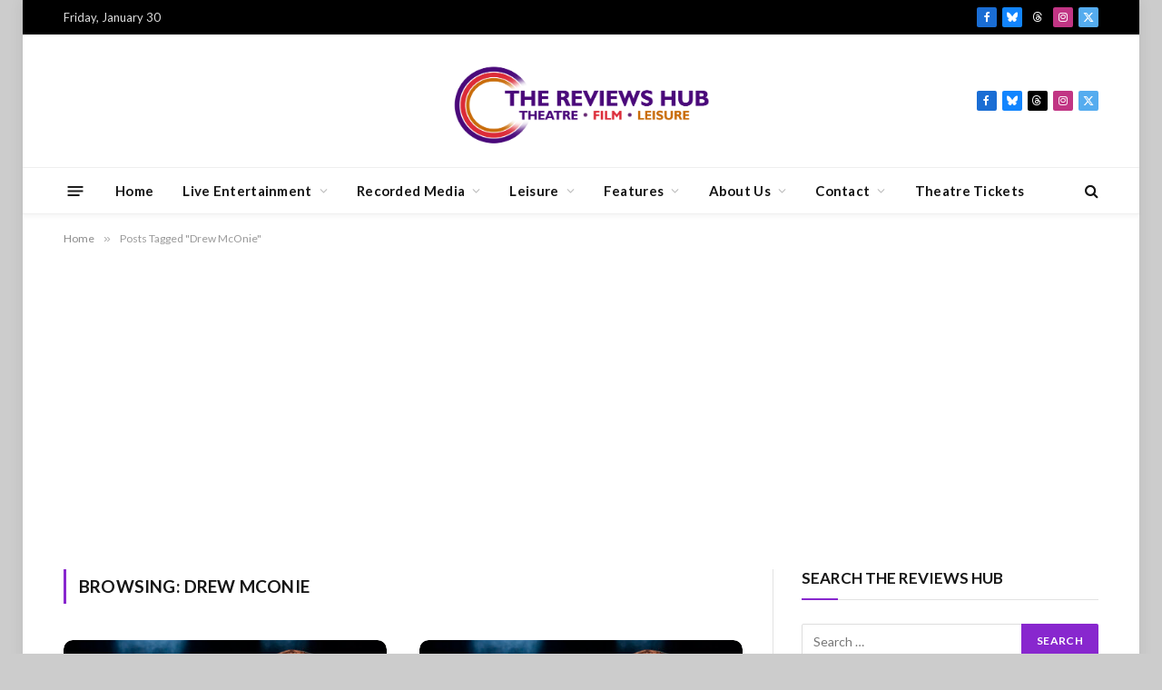

--- FILE ---
content_type: text/html; charset=UTF-8
request_url: https://www.thereviewshub.com/tag/drew-mconie/
body_size: 14862
content:
<!DOCTYPE html>
<html lang="en-GB" class="s-light site-s-light">

<head>

	<meta charset="UTF-8" />
	<meta name="viewport" content="width=device-width, initial-scale=1" />
	<meta name='robots' content='index, follow, max-image-preview:large, max-snippet:-1, max-video-preview:-1' />

	<!-- This site is optimized with the Yoast SEO plugin v26.8 - https://yoast.com/product/yoast-seo-wordpress/ -->
	<title>Drew McOnie Archives - The Reviews Hub</title><link rel="preload" as="font" href="https://www.thereviewshub.com/wp-content/themes/smart-mag/css/icons/fonts/ts-icons.woff2?v3.2" type="font/woff2" crossorigin="anonymous" />
	<link rel="canonical" href="https://www.thereviewshub.com/tag/drew-mconie/" />
	<link rel="next" href="https://www.thereviewshub.com/tag/drew-mconie/page/2/" />
	<meta property="og:locale" content="en_GB" />
	<meta property="og:type" content="article" />
	<meta property="og:title" content="Drew McOnie Archives - The Reviews Hub" />
	<meta property="og:url" content="https://www.thereviewshub.com/tag/drew-mconie/" />
	<meta property="og:site_name" content="The Reviews Hub" />
	<meta name="twitter:card" content="summary_large_image" />
	<meta name="twitter:site" content="@thereviewshub" />
	<script type="application/ld+json" class="yoast-schema-graph">{"@context":"https://schema.org","@graph":[{"@type":"CollectionPage","@id":"https://www.thereviewshub.com/tag/drew-mconie/","url":"https://www.thereviewshub.com/tag/drew-mconie/","name":"Drew McOnie Archives - The Reviews Hub","isPartOf":{"@id":"https://www.thereviewshub.com/#website"},"primaryImageOfPage":{"@id":"https://www.thereviewshub.com/tag/drew-mconie/#primaryimage"},"image":{"@id":"https://www.thereviewshub.com/tag/drew-mconie/#primaryimage"},"thumbnailUrl":"https://www.thereviewshub.com/wp-content/uploads/2025/11/Amber-Lewis-Kevin-Poeung-and-Albert-Gonzalez-Orts-in-Merlin.-Photo-Tristram-Kenton-scaled.jpg","breadcrumb":{"@id":"https://www.thereviewshub.com/tag/drew-mconie/#breadcrumb"},"inLanguage":"en-GB"},{"@type":"ImageObject","inLanguage":"en-GB","@id":"https://www.thereviewshub.com/tag/drew-mconie/#primaryimage","url":"https://www.thereviewshub.com/wp-content/uploads/2025/11/Amber-Lewis-Kevin-Poeung-and-Albert-Gonzalez-Orts-in-Merlin.-Photo-Tristram-Kenton-scaled.jpg","contentUrl":"https://www.thereviewshub.com/wp-content/uploads/2025/11/Amber-Lewis-Kevin-Poeung-and-Albert-Gonzalez-Orts-in-Merlin.-Photo-Tristram-Kenton-scaled.jpg","width":2560,"height":1855,"caption":"Credit: Tristram Kenton"},{"@type":"BreadcrumbList","@id":"https://www.thereviewshub.com/tag/drew-mconie/#breadcrumb","itemListElement":[{"@type":"ListItem","position":1,"name":"Home","item":"https://www.thereviewshub.com/"},{"@type":"ListItem","position":2,"name":"Drew McOnie"}]},{"@type":"WebSite","@id":"https://www.thereviewshub.com/#website","url":"https://www.thereviewshub.com/","name":"The Reviews Hub","description":"Champions of Theatre, Film &amp; Leisure","publisher":{"@id":"https://www.thereviewshub.com/#organization"},"potentialAction":[{"@type":"SearchAction","target":{"@type":"EntryPoint","urlTemplate":"https://www.thereviewshub.com/?s={search_term_string}"},"query-input":{"@type":"PropertyValueSpecification","valueRequired":true,"valueName":"search_term_string"}}],"inLanguage":"en-GB"},{"@type":"Organization","@id":"https://www.thereviewshub.com/#organization","name":"The Reviews Hub","url":"https://www.thereviewshub.com/","logo":{"@type":"ImageObject","inLanguage":"en-GB","@id":"https://www.thereviewshub.com/#/schema/logo/image/","url":"https://www.thereviewshub.com/wp-content/uploads/cropped-TabLogo.jpg","contentUrl":"https://www.thereviewshub.com/wp-content/uploads/cropped-TabLogo.jpg","width":512,"height":512,"caption":"The Reviews Hub"},"image":{"@id":"https://www.thereviewshub.com/#/schema/logo/image/"},"sameAs":["http://www.facebook.com/thereviewshub","https://x.com/thereviewshub","http://@thereviewshub"]}]}</script>
	<!-- / Yoast SEO plugin. -->


<link rel='dns-prefetch' href='//www.googletagmanager.com' />
<link rel='dns-prefetch' href='//stats.wp.com' />
<link rel='dns-prefetch' href='//fonts.googleapis.com' />
<link rel='dns-prefetch' href='//pagead2.googlesyndication.com' />
<link rel="alternate" type="application/rss+xml" title="The Reviews Hub &raquo; Feed" href="https://www.thereviewshub.com/feed/" />
<link rel="alternate" type="application/rss+xml" title="The Reviews Hub &raquo; Comments Feed" href="https://www.thereviewshub.com/comments/feed/" />
<link rel="alternate" type="application/rss+xml" title="The Reviews Hub &raquo; Drew McOnie Tag Feed" href="https://www.thereviewshub.com/tag/drew-mconie/feed/" />
<style id='wp-img-auto-sizes-contain-inline-css' type='text/css'>
img:is([sizes=auto i],[sizes^="auto," i]){contain-intrinsic-size:3000px 1500px}
/*# sourceURL=wp-img-auto-sizes-contain-inline-css */
</style>

<style id='wp-emoji-styles-inline-css' type='text/css'>

	img.wp-smiley, img.emoji {
		display: inline !important;
		border: none !important;
		box-shadow: none !important;
		height: 1em !important;
		width: 1em !important;
		margin: 0 0.07em !important;
		vertical-align: -0.1em !important;
		background: none !important;
		padding: 0 !important;
	}
/*# sourceURL=wp-emoji-styles-inline-css */
</style>
<link rel='stylesheet' id='wp-block-library-css' href='https://www.thereviewshub.com/wp-includes/css/dist/block-library/style.min.css?ver=6.9' type='text/css' media='all' />
<style id='classic-theme-styles-inline-css' type='text/css'>
/*! This file is auto-generated */
.wp-block-button__link{color:#fff;background-color:#32373c;border-radius:9999px;box-shadow:none;text-decoration:none;padding:calc(.667em + 2px) calc(1.333em + 2px);font-size:1.125em}.wp-block-file__button{background:#32373c;color:#fff;text-decoration:none}
/*# sourceURL=/wp-includes/css/classic-themes.min.css */
</style>
<style id='wppb-edit-profile-style-inline-css' type='text/css'>


/*# sourceURL=https://www.thereviewshub.com/wp-content/plugins/profile-builder/assets/misc/gutenberg/blocks/build/edit-profile/style-index.css */
</style>
<style id='wppb-login-style-inline-css' type='text/css'>


/*# sourceURL=https://www.thereviewshub.com/wp-content/plugins/profile-builder/assets/misc/gutenberg/blocks/build/login/style-index.css */
</style>
<style id='wppb-recover-password-style-inline-css' type='text/css'>


/*# sourceURL=https://www.thereviewshub.com/wp-content/plugins/profile-builder/assets/misc/gutenberg/blocks/build/recover-password/style-index.css */
</style>
<style id='wppb-register-style-inline-css' type='text/css'>


/*# sourceURL=https://www.thereviewshub.com/wp-content/plugins/profile-builder/assets/misc/gutenberg/blocks/build/register/style-index.css */
</style>
<link rel='stylesheet' id='mediaelement-css' href='https://www.thereviewshub.com/wp-includes/js/mediaelement/mediaelementplayer-legacy.min.css?ver=4.2.17' type='text/css' media='all' />
<link rel='stylesheet' id='wp-mediaelement-css' href='https://www.thereviewshub.com/wp-includes/js/mediaelement/wp-mediaelement.min.css?ver=6.9' type='text/css' media='all' />
<style id='jetpack-sharing-buttons-style-inline-css' type='text/css'>
.jetpack-sharing-buttons__services-list{display:flex;flex-direction:row;flex-wrap:wrap;gap:0;list-style-type:none;margin:5px;padding:0}.jetpack-sharing-buttons__services-list.has-small-icon-size{font-size:12px}.jetpack-sharing-buttons__services-list.has-normal-icon-size{font-size:16px}.jetpack-sharing-buttons__services-list.has-large-icon-size{font-size:24px}.jetpack-sharing-buttons__services-list.has-huge-icon-size{font-size:36px}@media print{.jetpack-sharing-buttons__services-list{display:none!important}}.editor-styles-wrapper .wp-block-jetpack-sharing-buttons{gap:0;padding-inline-start:0}ul.jetpack-sharing-buttons__services-list.has-background{padding:1.25em 2.375em}
/*# sourceURL=https://www.thereviewshub.com/wp-content/plugins/jetpack/_inc/blocks/sharing-buttons/view.css */
</style>
<link rel='stylesheet' id='mpp_gutenberg-css' href='https://www.thereviewshub.com/wp-content/plugins/profile-builder/add-ons-free/user-profile-picture/dist/blocks.style.build.css?ver=2.6.0' type='text/css' media='all' />
<style id='global-styles-inline-css' type='text/css'>
:root{--wp--preset--aspect-ratio--square: 1;--wp--preset--aspect-ratio--4-3: 4/3;--wp--preset--aspect-ratio--3-4: 3/4;--wp--preset--aspect-ratio--3-2: 3/2;--wp--preset--aspect-ratio--2-3: 2/3;--wp--preset--aspect-ratio--16-9: 16/9;--wp--preset--aspect-ratio--9-16: 9/16;--wp--preset--color--black: #000000;--wp--preset--color--cyan-bluish-gray: #abb8c3;--wp--preset--color--white: #ffffff;--wp--preset--color--pale-pink: #f78da7;--wp--preset--color--vivid-red: #cf2e2e;--wp--preset--color--luminous-vivid-orange: #ff6900;--wp--preset--color--luminous-vivid-amber: #fcb900;--wp--preset--color--light-green-cyan: #7bdcb5;--wp--preset--color--vivid-green-cyan: #00d084;--wp--preset--color--pale-cyan-blue: #8ed1fc;--wp--preset--color--vivid-cyan-blue: #0693e3;--wp--preset--color--vivid-purple: #9b51e0;--wp--preset--gradient--vivid-cyan-blue-to-vivid-purple: linear-gradient(135deg,rgb(6,147,227) 0%,rgb(155,81,224) 100%);--wp--preset--gradient--light-green-cyan-to-vivid-green-cyan: linear-gradient(135deg,rgb(122,220,180) 0%,rgb(0,208,130) 100%);--wp--preset--gradient--luminous-vivid-amber-to-luminous-vivid-orange: linear-gradient(135deg,rgb(252,185,0) 0%,rgb(255,105,0) 100%);--wp--preset--gradient--luminous-vivid-orange-to-vivid-red: linear-gradient(135deg,rgb(255,105,0) 0%,rgb(207,46,46) 100%);--wp--preset--gradient--very-light-gray-to-cyan-bluish-gray: linear-gradient(135deg,rgb(238,238,238) 0%,rgb(169,184,195) 100%);--wp--preset--gradient--cool-to-warm-spectrum: linear-gradient(135deg,rgb(74,234,220) 0%,rgb(151,120,209) 20%,rgb(207,42,186) 40%,rgb(238,44,130) 60%,rgb(251,105,98) 80%,rgb(254,248,76) 100%);--wp--preset--gradient--blush-light-purple: linear-gradient(135deg,rgb(255,206,236) 0%,rgb(152,150,240) 100%);--wp--preset--gradient--blush-bordeaux: linear-gradient(135deg,rgb(254,205,165) 0%,rgb(254,45,45) 50%,rgb(107,0,62) 100%);--wp--preset--gradient--luminous-dusk: linear-gradient(135deg,rgb(255,203,112) 0%,rgb(199,81,192) 50%,rgb(65,88,208) 100%);--wp--preset--gradient--pale-ocean: linear-gradient(135deg,rgb(255,245,203) 0%,rgb(182,227,212) 50%,rgb(51,167,181) 100%);--wp--preset--gradient--electric-grass: linear-gradient(135deg,rgb(202,248,128) 0%,rgb(113,206,126) 100%);--wp--preset--gradient--midnight: linear-gradient(135deg,rgb(2,3,129) 0%,rgb(40,116,252) 100%);--wp--preset--font-size--small: 13px;--wp--preset--font-size--medium: 20px;--wp--preset--font-size--large: 36px;--wp--preset--font-size--x-large: 42px;--wp--preset--spacing--20: 0.44rem;--wp--preset--spacing--30: 0.67rem;--wp--preset--spacing--40: 1rem;--wp--preset--spacing--50: 1.5rem;--wp--preset--spacing--60: 2.25rem;--wp--preset--spacing--70: 3.38rem;--wp--preset--spacing--80: 5.06rem;--wp--preset--shadow--natural: 6px 6px 9px rgba(0, 0, 0, 0.2);--wp--preset--shadow--deep: 12px 12px 50px rgba(0, 0, 0, 0.4);--wp--preset--shadow--sharp: 6px 6px 0px rgba(0, 0, 0, 0.2);--wp--preset--shadow--outlined: 6px 6px 0px -3px rgb(255, 255, 255), 6px 6px rgb(0, 0, 0);--wp--preset--shadow--crisp: 6px 6px 0px rgb(0, 0, 0);}:where(.is-layout-flex){gap: 0.5em;}:where(.is-layout-grid){gap: 0.5em;}body .is-layout-flex{display: flex;}.is-layout-flex{flex-wrap: wrap;align-items: center;}.is-layout-flex > :is(*, div){margin: 0;}body .is-layout-grid{display: grid;}.is-layout-grid > :is(*, div){margin: 0;}:where(.wp-block-columns.is-layout-flex){gap: 2em;}:where(.wp-block-columns.is-layout-grid){gap: 2em;}:where(.wp-block-post-template.is-layout-flex){gap: 1.25em;}:where(.wp-block-post-template.is-layout-grid){gap: 1.25em;}.has-black-color{color: var(--wp--preset--color--black) !important;}.has-cyan-bluish-gray-color{color: var(--wp--preset--color--cyan-bluish-gray) !important;}.has-white-color{color: var(--wp--preset--color--white) !important;}.has-pale-pink-color{color: var(--wp--preset--color--pale-pink) !important;}.has-vivid-red-color{color: var(--wp--preset--color--vivid-red) !important;}.has-luminous-vivid-orange-color{color: var(--wp--preset--color--luminous-vivid-orange) !important;}.has-luminous-vivid-amber-color{color: var(--wp--preset--color--luminous-vivid-amber) !important;}.has-light-green-cyan-color{color: var(--wp--preset--color--light-green-cyan) !important;}.has-vivid-green-cyan-color{color: var(--wp--preset--color--vivid-green-cyan) !important;}.has-pale-cyan-blue-color{color: var(--wp--preset--color--pale-cyan-blue) !important;}.has-vivid-cyan-blue-color{color: var(--wp--preset--color--vivid-cyan-blue) !important;}.has-vivid-purple-color{color: var(--wp--preset--color--vivid-purple) !important;}.has-black-background-color{background-color: var(--wp--preset--color--black) !important;}.has-cyan-bluish-gray-background-color{background-color: var(--wp--preset--color--cyan-bluish-gray) !important;}.has-white-background-color{background-color: var(--wp--preset--color--white) !important;}.has-pale-pink-background-color{background-color: var(--wp--preset--color--pale-pink) !important;}.has-vivid-red-background-color{background-color: var(--wp--preset--color--vivid-red) !important;}.has-luminous-vivid-orange-background-color{background-color: var(--wp--preset--color--luminous-vivid-orange) !important;}.has-luminous-vivid-amber-background-color{background-color: var(--wp--preset--color--luminous-vivid-amber) !important;}.has-light-green-cyan-background-color{background-color: var(--wp--preset--color--light-green-cyan) !important;}.has-vivid-green-cyan-background-color{background-color: var(--wp--preset--color--vivid-green-cyan) !important;}.has-pale-cyan-blue-background-color{background-color: var(--wp--preset--color--pale-cyan-blue) !important;}.has-vivid-cyan-blue-background-color{background-color: var(--wp--preset--color--vivid-cyan-blue) !important;}.has-vivid-purple-background-color{background-color: var(--wp--preset--color--vivid-purple) !important;}.has-black-border-color{border-color: var(--wp--preset--color--black) !important;}.has-cyan-bluish-gray-border-color{border-color: var(--wp--preset--color--cyan-bluish-gray) !important;}.has-white-border-color{border-color: var(--wp--preset--color--white) !important;}.has-pale-pink-border-color{border-color: var(--wp--preset--color--pale-pink) !important;}.has-vivid-red-border-color{border-color: var(--wp--preset--color--vivid-red) !important;}.has-luminous-vivid-orange-border-color{border-color: var(--wp--preset--color--luminous-vivid-orange) !important;}.has-luminous-vivid-amber-border-color{border-color: var(--wp--preset--color--luminous-vivid-amber) !important;}.has-light-green-cyan-border-color{border-color: var(--wp--preset--color--light-green-cyan) !important;}.has-vivid-green-cyan-border-color{border-color: var(--wp--preset--color--vivid-green-cyan) !important;}.has-pale-cyan-blue-border-color{border-color: var(--wp--preset--color--pale-cyan-blue) !important;}.has-vivid-cyan-blue-border-color{border-color: var(--wp--preset--color--vivid-cyan-blue) !important;}.has-vivid-purple-border-color{border-color: var(--wp--preset--color--vivid-purple) !important;}.has-vivid-cyan-blue-to-vivid-purple-gradient-background{background: var(--wp--preset--gradient--vivid-cyan-blue-to-vivid-purple) !important;}.has-light-green-cyan-to-vivid-green-cyan-gradient-background{background: var(--wp--preset--gradient--light-green-cyan-to-vivid-green-cyan) !important;}.has-luminous-vivid-amber-to-luminous-vivid-orange-gradient-background{background: var(--wp--preset--gradient--luminous-vivid-amber-to-luminous-vivid-orange) !important;}.has-luminous-vivid-orange-to-vivid-red-gradient-background{background: var(--wp--preset--gradient--luminous-vivid-orange-to-vivid-red) !important;}.has-very-light-gray-to-cyan-bluish-gray-gradient-background{background: var(--wp--preset--gradient--very-light-gray-to-cyan-bluish-gray) !important;}.has-cool-to-warm-spectrum-gradient-background{background: var(--wp--preset--gradient--cool-to-warm-spectrum) !important;}.has-blush-light-purple-gradient-background{background: var(--wp--preset--gradient--blush-light-purple) !important;}.has-blush-bordeaux-gradient-background{background: var(--wp--preset--gradient--blush-bordeaux) !important;}.has-luminous-dusk-gradient-background{background: var(--wp--preset--gradient--luminous-dusk) !important;}.has-pale-ocean-gradient-background{background: var(--wp--preset--gradient--pale-ocean) !important;}.has-electric-grass-gradient-background{background: var(--wp--preset--gradient--electric-grass) !important;}.has-midnight-gradient-background{background: var(--wp--preset--gradient--midnight) !important;}.has-small-font-size{font-size: var(--wp--preset--font-size--small) !important;}.has-medium-font-size{font-size: var(--wp--preset--font-size--medium) !important;}.has-large-font-size{font-size: var(--wp--preset--font-size--large) !important;}.has-x-large-font-size{font-size: var(--wp--preset--font-size--x-large) !important;}
:where(.wp-block-post-template.is-layout-flex){gap: 1.25em;}:where(.wp-block-post-template.is-layout-grid){gap: 1.25em;}
:where(.wp-block-term-template.is-layout-flex){gap: 1.25em;}:where(.wp-block-term-template.is-layout-grid){gap: 1.25em;}
:where(.wp-block-columns.is-layout-flex){gap: 2em;}:where(.wp-block-columns.is-layout-grid){gap: 2em;}
:root :where(.wp-block-pullquote){font-size: 1.5em;line-height: 1.6;}
/*# sourceURL=global-styles-inline-css */
</style>
<link rel='stylesheet' id='hide-admin-bar-based-on-user-roles-css' href='https://www.thereviewshub.com/wp-content/plugins/hide-admin-bar-based-on-user-roles/public/css/hide-admin-bar-based-on-user-roles-public.css?ver=7.0.2' type='text/css' media='all' />
<link rel='stylesheet' id='smartmag-core-css' href='https://www.thereviewshub.com/wp-content/themes/smart-mag/style.css?ver=10.3.2' type='text/css' media='all' />
<style id='smartmag-core-inline-css' type='text/css'>
:root { --c-main: #8827ce;
--c-main-rgb: 136,39,206;
--text-font: "Lato", system-ui, -apple-system, "Segoe UI", Arial, sans-serif;
--body-font: "Lato", system-ui, -apple-system, "Segoe UI", Arial, sans-serif;
--ui-font: "Lato", system-ui, -apple-system, "Segoe UI", Arial, sans-serif;
--title-font: "Lato", system-ui, -apple-system, "Segoe UI", Arial, sans-serif;
--h-font: "Lato", system-ui, -apple-system, "Segoe UI", Arial, sans-serif;
--title-font: "Lato", system-ui, -apple-system, "Segoe UI", Arial, sans-serif;
--h-font: "Lato", system-ui, -apple-system, "Segoe UI", Arial, sans-serif;
--main-width: 1140px;
--excerpt-size: 14px; }
.s-light body { background-color: #cccccc; }
.main-sidebar .widget-title .heading { font-family: "Lato", system-ui, -apple-system, "Segoe UI", Arial, sans-serif; font-size: 17px; }
.smart-head-main { --c-shadow: rgba(10,10,10,0.04); }
.smart-head-main .smart-head-top { --head-h: 38px; }
.smart-head-main .smart-head-mid { --head-h: 146px; }
.s-dark .smart-head-main .smart-head-mid,
.smart-head-main .s-dark.smart-head-mid { background-color: #181818; }
.smart-head-main .smart-head-bot { --head-h: 52px; }
.navigation-main .menu > li > a { letter-spacing: 0.02em; }
.navigation-main { --nav-items-space: 16px; }
.mega-menu .post-title a:hover { color: var(--c-nav-drop-hov); }
.smart-head-main .offcanvas-toggle { transform: scale(0.65); }
.post-meta .meta-item, .post-meta .text-in { font-size: 11px; font-weight: normal; text-transform: uppercase; letter-spacing: 0.03em; }
.post-meta .text-in, .post-meta .post-cat > a { font-size: 11px; }
.post-meta .post-cat > a { font-weight: bold; text-transform: uppercase; letter-spacing: 0.1em; }
.post-meta .post-author > a { font-weight: bold; }
.l-post { --media-radius: 10px; }
.block-head .heading { font-family: "Poppins", system-ui, -apple-system, "Segoe UI", Arial, sans-serif; }
.loop-grid-base .post-title { font-size: 18px; font-weight: 600; }
.entry-content { font-size: 16px; }
.post-share-float .service { width: 38px; height: 34px; margin-bottom: 8px; font-size: 18px; }
.review-box .overall { border-radius: 10px; }
.a-wrap-1 { background-color: #02001c; }


/*# sourceURL=smartmag-core-inline-css */
</style>
<link rel='stylesheet' id='smartmag-magnific-popup-css' href='https://www.thereviewshub.com/wp-content/themes/smart-mag/css/lightbox.css?ver=10.3.2' type='text/css' media='all' />
<link rel='stylesheet' id='smartmag-icons-css' href='https://www.thereviewshub.com/wp-content/themes/smart-mag/css/icons/icons.css?ver=10.3.2' type='text/css' media='all' />
<link rel='stylesheet' id='smartmag-gfonts-custom-css' href='https://fonts.googleapis.com/css?family=Lato%3A400%2C500%2C600%2C700%7CPoppins%3A400%2C500%2C600%2C700&#038;display=swap' type='text/css' media='all' />
<link rel='stylesheet' id='wppb_stylesheet-css' href='https://www.thereviewshub.com/wp-content/plugins/profile-builder/assets/css/style-front-end.css?ver=3.15.2' type='text/css' media='all' />
<script type="text/javascript" id="smartmag-lazy-inline-js-after">
/* <![CDATA[ */
/**
 * @copyright ThemeSphere
 * @preserve
 */
var BunyadLazy={};BunyadLazy.load=function(){function a(e,n){var t={};e.dataset.bgset&&e.dataset.sizes?(t.sizes=e.dataset.sizes,t.srcset=e.dataset.bgset):t.src=e.dataset.bgsrc,function(t){var a=t.dataset.ratio;if(0<a){const e=t.parentElement;if(e.classList.contains("media-ratio")){const n=e.style;n.getPropertyValue("--a-ratio")||(n.paddingBottom=100/a+"%")}}}(e);var a,o=document.createElement("img");for(a in o.onload=function(){var t="url('"+(o.currentSrc||o.src)+"')",a=e.style;a.backgroundImage!==t&&requestAnimationFrame(()=>{a.backgroundImage=t,n&&n()}),o.onload=null,o.onerror=null,o=null},o.onerror=o.onload,t)o.setAttribute(a,t[a]);o&&o.complete&&0<o.naturalWidth&&o.onload&&o.onload()}function e(t){t.dataset.loaded||a(t,()=>{document.dispatchEvent(new Event("lazyloaded")),t.dataset.loaded=1})}function n(t){"complete"===document.readyState?t():window.addEventListener("load",t)}return{initEarly:function(){var t,a=()=>{document.querySelectorAll(".img.bg-cover:not(.lazyload)").forEach(e)};"complete"!==document.readyState?(t=setInterval(a,150),n(()=>{a(),clearInterval(t)})):a()},callOnLoad:n,initBgImages:function(t){t&&n(()=>{document.querySelectorAll(".img.bg-cover").forEach(e)})},bgLoad:a}}(),BunyadLazy.load.initEarly();
//# sourceURL=smartmag-lazy-inline-js-after
/* ]]> */
</script>
<script type="text/javascript" src="https://www.thereviewshub.com/wp-includes/js/jquery/jquery.min.js?ver=3.7.1" id="jquery-core-js"></script>
<script type="text/javascript" src="https://www.thereviewshub.com/wp-includes/js/jquery/jquery-migrate.min.js?ver=3.4.1" id="jquery-migrate-js"></script>
<script type="text/javascript" src="https://www.thereviewshub.com/wp-content/plugins/hide-admin-bar-based-on-user-roles/public/js/hide-admin-bar-based-on-user-roles-public.js?ver=7.0.2" id="hide-admin-bar-based-on-user-roles-js"></script>

<!-- Google tag (gtag.js) snippet added by Site Kit -->
<!-- Google Analytics snippet added by Site Kit -->
<script type="text/javascript" src="https://www.googletagmanager.com/gtag/js?id=G-65MM3CNY89" id="google_gtagjs-js" async></script>
<script type="text/javascript" id="google_gtagjs-js-after">
/* <![CDATA[ */
window.dataLayer = window.dataLayer || [];function gtag(){dataLayer.push(arguments);}
gtag("set","linker",{"domains":["www.thereviewshub.com"]});
gtag("js", new Date());
gtag("set", "developer_id.dZTNiMT", true);
gtag("config", "G-65MM3CNY89");
//# sourceURL=google_gtagjs-js-after
/* ]]> */
</script>
<link rel="https://api.w.org/" href="https://www.thereviewshub.com/wp-json/" /><link rel="alternate" title="JSON" type="application/json" href="https://www.thereviewshub.com/wp-json/wp/v2/tags/2516" /><link rel="EditURI" type="application/rsd+xml" title="RSD" href="https://www.thereviewshub.com/xmlrpc.php?rsd" />
<meta name="generator" content="WordPress 6.9" />
<meta name="generator" content="Site Kit by Google 1.171.0" />	<style>img#wpstats{display:none}</style>
		
		<script>
		var BunyadSchemeKey = 'bunyad-scheme';
		(() => {
			const d = document.documentElement;
			const c = d.classList;
			var scheme = localStorage.getItem(BunyadSchemeKey);
			
			if (scheme) {
				d.dataset.origClass = c;
				scheme === 'dark' ? c.remove('s-light', 'site-s-light') : c.remove('s-dark', 'site-s-dark');
				c.add('site-s-' + scheme, 's-' + scheme);
			}
		})();
		</script>
		
<!-- Google AdSense meta tags added by Site Kit -->
<meta name="google-adsense-platform-account" content="ca-host-pub-2644536267352236">
<meta name="google-adsense-platform-domain" content="sitekit.withgoogle.com">
<!-- End Google AdSense meta tags added by Site Kit -->
<meta name="generator" content="Elementor 3.34.2; features: e_font_icon_svg, additional_custom_breakpoints; settings: css_print_method-external, google_font-enabled, font_display-swap">
			<style>
				.e-con.e-parent:nth-of-type(n+4):not(.e-lazyloaded):not(.e-no-lazyload),
				.e-con.e-parent:nth-of-type(n+4):not(.e-lazyloaded):not(.e-no-lazyload) * {
					background-image: none !important;
				}
				@media screen and (max-height: 1024px) {
					.e-con.e-parent:nth-of-type(n+3):not(.e-lazyloaded):not(.e-no-lazyload),
					.e-con.e-parent:nth-of-type(n+3):not(.e-lazyloaded):not(.e-no-lazyload) * {
						background-image: none !important;
					}
				}
				@media screen and (max-height: 640px) {
					.e-con.e-parent:nth-of-type(n+2):not(.e-lazyloaded):not(.e-no-lazyload),
					.e-con.e-parent:nth-of-type(n+2):not(.e-lazyloaded):not(.e-no-lazyload) * {
						background-image: none !important;
					}
				}
			</style>
			
<!-- Google AdSense snippet added by Site Kit -->
<script type="text/javascript" async="async" src="https://pagead2.googlesyndication.com/pagead/js/adsbygoogle.js?client=ca-pub-3165380666985345&amp;host=ca-host-pub-2644536267352236" crossorigin="anonymous"></script>

<!-- End Google AdSense snippet added by Site Kit -->
<link rel="icon" href="https://www.thereviewshub.com/wp-content/uploads/cropped-TabLogo-32x32.jpg" sizes="32x32" />
<link rel="icon" href="https://www.thereviewshub.com/wp-content/uploads/cropped-TabLogo-192x192.jpg" sizes="192x192" />
<link rel="apple-touch-icon" href="https://www.thereviewshub.com/wp-content/uploads/cropped-TabLogo-180x180.jpg" />
<meta name="msapplication-TileImage" content="https://www.thereviewshub.com/wp-content/uploads/cropped-TabLogo-270x270.jpg" />


</head>

<body data-rsssl=1 class="archive tag tag-drew-mconie tag-2516 wp-theme-smart-mag right-sidebar has-lb has-lb-sm ts-img-hov-fade has-sb-sep layout-boxed elementor-default elementor-kit-207695">


	<div class="ts-bg-cover"></div>

<div class="main-wrap">

	
<div class="off-canvas-backdrop"></div>
<div class="mobile-menu-container off-canvas" id="off-canvas">

	<div class="off-canvas-head">
		<a href="#" class="close">
			<span class="visuallyhidden">Close Menu</span>
			<i class="tsi tsi-times"></i>
		</a>

		<div class="ts-logo">
					</div>
	</div>

	<div class="off-canvas-content">

					<ul class="mobile-menu"></ul>
		
		
		
		<div class="spc-social-block spc-social spc-social-b smart-head-social">
		
			
				<a href="https://facebook.com/thereviewshub" class="link service s-facebook" target="_blank" rel="nofollow noopener">
					<i class="icon tsi tsi-facebook"></i>					<span class="visuallyhidden">Facebook</span>
				</a>
									
			
				<a href="https://bsky.app/profile/thereviewshub.bsky.social" class="link service s-bluesky" target="_blank" rel="nofollow noopener">
					<i class="icon tsi tsi-bluesky"></i>					<span class="visuallyhidden">Bluesky</span>
				</a>
									
			
				<a href="https://www.threads.com/@thereviewshub" class="link service s-threads" target="_blank" rel="nofollow noopener">
					<i class="icon tsi tsi-threads"></i>					<span class="visuallyhidden">Threads</span>
				</a>
									
			
				<a href="https://www.instagram.com/thereviewshub" class="link service s-instagram" target="_blank" rel="nofollow noopener">
					<i class="icon tsi tsi-instagram"></i>					<span class="visuallyhidden">Instagram</span>
				</a>
									
			
				<a href="https://x.com/thereviewshub" class="link service s-twitter" target="_blank" rel="nofollow noopener">
					<i class="icon tsi tsi-twitter"></i>					<span class="visuallyhidden">X (Twitter)</span>
				</a>
									
			
		</div>

		
	</div>

</div>
<div class="smart-head smart-head-a smart-head-main" id="smart-head" data-sticky="auto" data-sticky-type="smart" data-sticky-full>
	
	<div class="smart-head-row smart-head-top s-dark smart-head-row-full">

		<div class="inner wrap">

							
				<div class="items items-left ">
				
<span class="h-date">
	Friday, January 30</span>				</div>

							
				<div class="items items-center empty">
								</div>

							
				<div class="items items-right ">
				
		<div class="spc-social-block spc-social spc-social-c smart-head-social spc-social-colors spc-social-bg">
		
			
				<a href="https://facebook.com/thereviewshub" class="link service s-facebook" target="_blank" rel="nofollow noopener">
					<i class="icon tsi tsi-facebook"></i>					<span class="visuallyhidden">Facebook</span>
				</a>
									
			
				<a href="https://bsky.app/profile/thereviewshub.bsky.social" class="link service s-bluesky" target="_blank" rel="nofollow noopener">
					<i class="icon tsi tsi-bluesky"></i>					<span class="visuallyhidden">Bluesky</span>
				</a>
									
			
				<a href="https://www.threads.com/@thereviewshub" class="link service s-threads" target="_blank" rel="nofollow noopener">
					<i class="icon tsi tsi-threads"></i>					<span class="visuallyhidden">Threads</span>
				</a>
									
			
				<a href="https://www.instagram.com/thereviewshub" class="link service s-instagram" target="_blank" rel="nofollow noopener">
					<i class="icon tsi tsi-instagram"></i>					<span class="visuallyhidden">Instagram</span>
				</a>
									
			
				<a href="https://x.com/thereviewshub" class="link service s-twitter" target="_blank" rel="nofollow noopener">
					<i class="icon tsi tsi-twitter"></i>					<span class="visuallyhidden">X (Twitter)</span>
				</a>
									
			
		</div>

						</div>

						
		</div>
	</div>

	
	<div class="smart-head-row smart-head-mid smart-head-row-3 is-light smart-head-row-full">

		<div class="inner wrap">

							
				<div class="items items-left empty">
								</div>

							
				<div class="items items-center ">
					<a href="https://www.thereviewshub.com/" title="The Reviews Hub" rel="home" class="logo-link ts-logo logo-is-image">
		<span>
			
				
					<img fetchpriority="high" src="https://www.thereviewshub.com/wp-content/uploads/2025/08/LogoLong-copy.png" class="logo-image logo-image-dark" alt="The Reviews Hub" width="1500" height="650"/><img src="https://www.thereviewshub.com/wp-content/uploads/2025/08/LogoLong-copy.png" class="logo-image" alt="The Reviews Hub" width="1500" height="650"/>
									 
					</span>
	</a>				</div>

							
				<div class="items items-right ">
				
		<div class="spc-social-block spc-social spc-social-c smart-head-social spc-social-colors spc-social-bg">
		
			
				<a href="https://facebook.com/thereviewshub" class="link service s-facebook" target="_blank" rel="nofollow noopener">
					<i class="icon tsi tsi-facebook"></i>					<span class="visuallyhidden">Facebook</span>
				</a>
									
			
				<a href="https://bsky.app/profile/thereviewshub.bsky.social" class="link service s-bluesky" target="_blank" rel="nofollow noopener">
					<i class="icon tsi tsi-bluesky"></i>					<span class="visuallyhidden">Bluesky</span>
				</a>
									
			
				<a href="https://www.threads.com/@thereviewshub" class="link service s-threads" target="_blank" rel="nofollow noopener">
					<i class="icon tsi tsi-threads"></i>					<span class="visuallyhidden">Threads</span>
				</a>
									
			
				<a href="https://www.instagram.com/thereviewshub" class="link service s-instagram" target="_blank" rel="nofollow noopener">
					<i class="icon tsi tsi-instagram"></i>					<span class="visuallyhidden">Instagram</span>
				</a>
									
			
				<a href="https://x.com/thereviewshub" class="link service s-twitter" target="_blank" rel="nofollow noopener">
					<i class="icon tsi tsi-twitter"></i>					<span class="visuallyhidden">X (Twitter)</span>
				</a>
									
			
		</div>

						</div>

						
		</div>
	</div>

	
	<div class="smart-head-row smart-head-bot is-light smart-head-row-full">

		<div class="inner wrap">

							
				<div class="items items-left ">
				
<button class="offcanvas-toggle has-icon" type="button" aria-label="Menu">
	<span class="hamburger-icon hamburger-icon-a">
		<span class="inner"></span>
	</span>
</button>	<div class="nav-wrap">
		<nav class="navigation navigation-main nav-hov-a">
			<ul id="menu-the-reviews-hub" class="menu"><li id="menu-item-139943" class="menu-item menu-item-type-custom menu-item-object-custom menu-item-139943"><a href="https://www.thereviewshub.com/home">Home</a></li>
<li id="menu-item-139958" class="menu-item menu-item-type-custom menu-item-object-custom menu-item-has-children menu-item-139958"><a>Live Entertainment</a>
<ul class="sub-menu">
	<li id="menu-item-55906" class="menu-item menu-item-type-post_type menu-item-object-page menu-item-55906"><a href="https://www.thereviewshub.com/central-reviews/">Central Reviews</a></li>
	<li id="menu-item-55898" class="menu-item menu-item-type-post_type menu-item-object-page menu-item-55898"><a href="https://www.thereviewshub.com/south-east-reviews/">East Anglia &#038; South East Reviews</a></li>
	<li id="menu-item-55905" class="menu-item menu-item-type-post_type menu-item-object-page menu-item-55905"><a href="https://www.thereviewshub.com/ireland-reviews/">Ireland Reviews</a></li>
	<li id="menu-item-55904" class="menu-item menu-item-type-post_type menu-item-object-page menu-item-55904"><a href="https://www.thereviewshub.com/london-reviews/">London Reviews</a></li>
	<li id="menu-item-55902" class="menu-item menu-item-type-post_type menu-item-object-page menu-item-55902"><a href="https://www.thereviewshub.com/north-east-yorkshire-reviews/">North East &#038; Yorkshire Reviews</a></li>
	<li id="menu-item-55901" class="menu-item menu-item-type-post_type menu-item-object-page menu-item-55901"><a href="https://www.thereviewshub.com/north-west-reviews/">North West Reviews</a></li>
	<li id="menu-item-55900" class="menu-item menu-item-type-post_type menu-item-object-page menu-item-55900"><a href="https://www.thereviewshub.com/scotland-reviews/">Scotland Reviews</a></li>
	<li id="menu-item-55897" class="menu-item menu-item-type-post_type menu-item-object-page menu-item-55897"><a href="https://www.thereviewshub.com/south-west-reviews/">South West Reviews</a></li>
	<li id="menu-item-55903" class="menu-item menu-item-type-post_type menu-item-object-page menu-item-55903"><a href="https://www.thereviewshub.com/new-york-reviews/">USA Reviews</a></li>
</ul>
</li>
<li id="menu-item-121760" class="menu-item menu-item-type-post_type menu-item-object-page menu-item-has-children menu-item-121760"><a href="https://www.thereviewshub.com/film/">Recorded Media</a>
<ul class="sub-menu">
	<li id="menu-item-55975" class="menu-item menu-item-type-post_type menu-item-object-page menu-item-55975"><a href="https://www.thereviewshub.com/cd-dvd-reviews/">Albums</a></li>
	<li id="menu-item-207789" class="menu-item menu-item-type-post_type menu-item-object-page menu-item-207789"><a href="https://www.thereviewshub.com/film/">Film</a></li>
	<li id="menu-item-207800" class="menu-item menu-item-type-post_type menu-item-object-page menu-item-207800"><a href="https://www.thereviewshub.com/tv-radio-streaming/">TV, Radio &#038; Streaming</a></li>
</ul>
</li>
<li id="menu-item-55907" class="menu-item menu-item-type-custom menu-item-object-custom menu-item-has-children menu-item-55907"><a>Leisure</a>
<ul class="sub-menu">
	<li id="menu-item-55976" class="menu-item menu-item-type-post_type menu-item-object-page menu-item-55976"><a href="https://www.thereviewshub.com/book-reviews/">Books</a></li>
	<li id="menu-item-160664" class="menu-item menu-item-type-post_type menu-item-object-page menu-item-160664"><a href="https://www.thereviewshub.com/exhibitions/">Exhibitions</a></li>
	<li id="menu-item-207824" class="menu-item menu-item-type-custom menu-item-object-custom menu-item-has-children menu-item-207824"><a>Coming Soon</a>
	<ul class="sub-menu">
		<li id="menu-item-207828" class="menu-item menu-item-type-custom menu-item-object-custom menu-item-207828"><a>Days Out</a></li>
		<li id="menu-item-207825" class="menu-item menu-item-type-custom menu-item-object-custom menu-item-207825"><a>Games</a></li>
		<li id="menu-item-207827" class="menu-item menu-item-type-custom menu-item-object-custom menu-item-207827"><a>Hotels</a></li>
		<li id="menu-item-207826" class="menu-item menu-item-type-custom menu-item-object-custom menu-item-207826"><a>Restaurants</a></li>
	</ul>
</li>
</ul>
</li>
<li id="menu-item-62158" class="menu-item menu-item-type-custom menu-item-object-custom menu-item-has-children menu-item-62158"><a>Features</a>
<ul class="sub-menu">
	<li id="menu-item-163062" class="menu-item menu-item-type-post_type menu-item-object-page menu-item-163062"><a href="https://www.thereviewshub.com/news/">News</a></li>
	<li id="menu-item-55895" class="menu-item menu-item-type-post_type menu-item-object-page menu-item-55895"><a href="https://www.thereviewshub.com/interviews/">Interviews</a></li>
	<li id="menu-item-55893" class="menu-item menu-item-type-post_type menu-item-object-page menu-item-55893"><a href="https://www.thereviewshub.com/opinion/">Opinion &#038; Guest Blogs</a></li>
	<li id="menu-item-55892" class="menu-item menu-item-type-post_type menu-item-object-page menu-item-55892"><a href="https://www.thereviewshub.com/previews/">Previews</a></li>
</ul>
</li>
<li id="menu-item-207948" class="menu-item menu-item-type-custom menu-item-object-custom menu-item-has-children menu-item-207948"><a>About Us</a>
<ul class="sub-menu">
	<li id="menu-item-56026" class="menu-item menu-item-type-post_type menu-item-object-page menu-item-56026"><a href="https://www.thereviewshub.com/editorial-team/">Editorial Team</a></li>
	<li id="menu-item-81336" class="menu-item menu-item-type-post_type menu-item-object-page menu-item-81336"><a href="https://www.thereviewshub.com/about-us/editorial-submissions-policy/">Our Editorial Policy</a></li>
	<li id="menu-item-56027" class="menu-item menu-item-type-post_type menu-item-object-page menu-item-56027"><a href="https://www.thereviewshub.com/star-ratings/">Star Ratings</a></li>
	<li id="menu-item-56058" class="menu-item menu-item-type-post_type menu-item-object-page menu-item-56058"><a href="https://www.thereviewshub.com/cookie-policy/">Cookie Policy</a></li>
</ul>
</li>
<li id="menu-item-56023" class="menu-item menu-item-type-custom menu-item-object-custom menu-item-has-children menu-item-56023"><a>Contact</a>
<ul class="sub-menu">
	<li id="menu-item-56037" class="menu-item menu-item-type-post_type menu-item-object-page menu-item-56037"><a href="https://www.thereviewshub.com/requesting-a-review/">Request a review</a></li>
	<li id="menu-item-73912" class="menu-item menu-item-type-post_type menu-item-object-page menu-item-73912"><a href="https://www.thereviewshub.com/edinburgh-fringe-review-request/">Ed Fringe Review Request</a></li>
	<li id="menu-item-56310" class="menu-item menu-item-type-post_type menu-item-object-page menu-item-56310"><a href="https://www.thereviewshub.com/join-trh/">Join The Reviews Hub</a></li>
	<li id="menu-item-56042" class="menu-item menu-item-type-post_type menu-item-object-page menu-item-56042"><a href="https://www.thereviewshub.com/requesting-an-amendment/">Requesting an amendment</a></li>
	<li id="menu-item-56025" class="menu-item menu-item-type-post_type menu-item-object-page menu-item-56025"><a href="https://www.thereviewshub.com/advertising/">Advertising</a></li>
</ul>
</li>
<li id="menu-item-56021" class="menu-item menu-item-type-custom menu-item-object-custom menu-item-56021"><a target="_blank" href="https://thereviewshub.londontheatredirect.com/">Theatre Tickets</a></li>
</ul>		</nav>
	</div>
				</div>

							
				<div class="items items-center empty">
								</div>

							
				<div class="items items-right ">
				

	<a href="#" class="search-icon has-icon-only is-icon" title="Search">
		<i class="tsi tsi-search"></i>
	</a>

				</div>

						
		</div>
	</div>

	</div>
<div class="smart-head smart-head-a smart-head-mobile" id="smart-head-mobile" data-sticky="mid" data-sticky-type="smart" data-sticky-full>
	
	<div class="smart-head-row smart-head-mid smart-head-row-3 is-light smart-head-row-full">

		<div class="inner wrap">

							
				<div class="items items-left ">
				
<button class="offcanvas-toggle has-icon" type="button" aria-label="Menu">
	<span class="hamburger-icon hamburger-icon-a">
		<span class="inner"></span>
	</span>
</button>				</div>

							
				<div class="items items-center ">
					<a href="https://www.thereviewshub.com/" title="The Reviews Hub" rel="home" class="logo-link ts-logo logo-is-image">
		<span>
			
				
					<img fetchpriority="high" src="https://www.thereviewshub.com/wp-content/uploads/2025/08/LogoLong-copy.png" class="logo-image logo-image-dark" alt="The Reviews Hub" width="1500" height="650"/><img src="https://www.thereviewshub.com/wp-content/uploads/2025/08/LogoLong-copy.png" class="logo-image" alt="The Reviews Hub" width="1500" height="650"/>
									 
					</span>
	</a>				</div>

							
				<div class="items items-right ">
				

	<a href="#" class="search-icon has-icon-only is-icon" title="Search">
		<i class="tsi tsi-search"></i>
	</a>

				</div>

						
		</div>
	</div>

	</div>
<nav class="breadcrumbs is-full-width breadcrumbs-a" id="breadcrumb"><div class="inner ts-contain "><span><a href="https://www.thereviewshub.com/"><span>Home</span></a></span><span class="delim">&raquo;</span><span class="current">Posts Tagged &quot;Drew McOnie&quot;</span></div></nav>
<div class="main ts-contain cf right-sidebar">
			<div class="ts-row">
			<div class="col-8 main-content">

							<h1 class="archive-heading">
					Browsing: <span>Drew McOnie</span>				</h1>
						
					
							
					<section class="block-wrap block-grid mb-none" data-id="1">

				
			<div class="block-content">
					
	<div class="loop loop-grid loop-grid-base grid grid-2 md:grid-2 xs:grid-1">

					
<article class="l-post grid-post grid-base-post">

	
			<div class="media">

		
			<a href="https://www.thereviewshub.com/northern-ballets-merlin-theatre-royal-norwich/" class="image-link media-ratio ratio-16-9" title="Northern Ballet’s Merlin – Theatre Royal, Norwich"><span data-bgsrc="https://www.thereviewshub.com/wp-content/uploads/2025/11/Amber-Lewis-Kevin-Poeung-and-Albert-Gonzalez-Orts-in-Merlin.-Photo-Tristram-Kenton-450x326.jpg" class="img bg-cover wp-post-image attachment-bunyad-grid size-bunyad-grid no-lazy skip-lazy" data-bgset="https://www.thereviewshub.com/wp-content/uploads/2025/11/Amber-Lewis-Kevin-Poeung-and-Albert-Gonzalez-Orts-in-Merlin.-Photo-Tristram-Kenton-450x326.jpg 450w, https://www.thereviewshub.com/wp-content/uploads/2025/11/Amber-Lewis-Kevin-Poeung-and-Albert-Gonzalez-Orts-in-Merlin.-Photo-Tristram-Kenton-300x217.jpg 300w, https://www.thereviewshub.com/wp-content/uploads/2025/11/Amber-Lewis-Kevin-Poeung-and-Albert-Gonzalez-Orts-in-Merlin.-Photo-Tristram-Kenton-552x400.jpg 552w, https://www.thereviewshub.com/wp-content/uploads/2025/11/Amber-Lewis-Kevin-Poeung-and-Albert-Gonzalez-Orts-in-Merlin.-Photo-Tristram-Kenton-768x557.jpg 768w, https://www.thereviewshub.com/wp-content/uploads/2025/11/Amber-Lewis-Kevin-Poeung-and-Albert-Gonzalez-Orts-in-Merlin.-Photo-Tristram-Kenton-1536x1113.jpg 1536w, https://www.thereviewshub.com/wp-content/uploads/2025/11/Amber-Lewis-Kevin-Poeung-and-Albert-Gonzalez-Orts-in-Merlin.-Photo-Tristram-Kenton-2048x1484.jpg 2048w, https://www.thereviewshub.com/wp-content/uploads/2025/11/Amber-Lewis-Kevin-Poeung-and-Albert-Gonzalez-Orts-in-Merlin.-Photo-Tristram-Kenton-1200x870.jpg 1200w" data-sizes="(max-width: 358px) 100vw, 358px"></span></a>			
			
			
			
		
		</div>
	

	
		<div class="content">

			<div class="post-meta post-meta-a has-below"><h2 class="is-title post-title"><a href="https://www.thereviewshub.com/northern-ballets-merlin-theatre-royal-norwich/">Northern Ballet’s Merlin – Theatre Royal, Norwich</a></h2><div class="post-meta-items meta-below"><span class="meta-item star-rating">
						<span class="main-stars"><span style="width: 80%;">
							<strong class="rating">8</strong></span>
						</span>
					</span><span class="meta-item post-author"><span class="by">By</span> <a href="https://www.thereviewshub.com/author/trh_southeast/" title="Posts by The Reviews Hub - East Anglia &#038; South East" rel="author">The Reviews Hub - East Anglia &#38; South East</a></span><span class="meta-item has-next-icon date"><span class="date-link"><time class="post-date" datetime="2025-11-13T11:25:58+00:00">November 13, 2025</time></span></span><span class="has-next-icon meta-item comments has-icon"><a href="https://www.thereviewshub.com/northern-ballets-merlin-theatre-royal-norwich/#respond"><i class="tsi tsi-comment-o"></i>0</a></span><span class="meta-item read-time has-icon"><i class="tsi tsi-clock"></i>3 Mins Read</span></div></div>			
						
				<div class="excerpt">
					<p>Composer: Grant Olding Director/Choreographer: Drew McOnie Northern Ballet’s Merlin brings myth and magic to the stage in a production that’s&hellip;</p>
				</div>
			
			
			
		</div>

	
</article>					
<article class="l-post grid-post grid-base-post">

	
			<div class="media">

		
			<a href="https://www.thereviewshub.com/northern-ballets-merlin-lyceum-theatre-sheffield/" class="image-link media-ratio ratio-16-9" title="Northern Ballet&#8217;s Merlin &#8211; Lyceum Theatre, Sheffield"><span data-bgsrc="https://www.thereviewshub.com/wp-content/uploads/2025/11/Amber-Lewis-Kevin-Poeung-and-Albert-Gonzalez-Orts-in-Merlin.-Photo-Tristram-Kenton-450x326.jpg" class="img bg-cover wp-post-image attachment-bunyad-medium size-bunyad-medium lazyload" data-bgset="https://www.thereviewshub.com/wp-content/uploads/2025/11/Amber-Lewis-Kevin-Poeung-and-Albert-Gonzalez-Orts-in-Merlin.-Photo-Tristram-Kenton-450x326.jpg 450w, https://www.thereviewshub.com/wp-content/uploads/2025/11/Amber-Lewis-Kevin-Poeung-and-Albert-Gonzalez-Orts-in-Merlin.-Photo-Tristram-Kenton-300x217.jpg 300w, https://www.thereviewshub.com/wp-content/uploads/2025/11/Amber-Lewis-Kevin-Poeung-and-Albert-Gonzalez-Orts-in-Merlin.-Photo-Tristram-Kenton-552x400.jpg 552w, https://www.thereviewshub.com/wp-content/uploads/2025/11/Amber-Lewis-Kevin-Poeung-and-Albert-Gonzalez-Orts-in-Merlin.-Photo-Tristram-Kenton-768x557.jpg 768w, https://www.thereviewshub.com/wp-content/uploads/2025/11/Amber-Lewis-Kevin-Poeung-and-Albert-Gonzalez-Orts-in-Merlin.-Photo-Tristram-Kenton-1536x1113.jpg 1536w, https://www.thereviewshub.com/wp-content/uploads/2025/11/Amber-Lewis-Kevin-Poeung-and-Albert-Gonzalez-Orts-in-Merlin.-Photo-Tristram-Kenton-2048x1484.jpg 2048w, https://www.thereviewshub.com/wp-content/uploads/2025/11/Amber-Lewis-Kevin-Poeung-and-Albert-Gonzalez-Orts-in-Merlin.-Photo-Tristram-Kenton-1200x870.jpg 1200w" data-sizes="(max-width: 358px) 100vw, 358px"></span></a>			
			
			
			
		
		</div>
	

	
		<div class="content">

			<div class="post-meta post-meta-a has-below"><h2 class="is-title post-title"><a href="https://www.thereviewshub.com/northern-ballets-merlin-lyceum-theatre-sheffield/">Northern Ballet&#8217;s Merlin &#8211; Lyceum Theatre, Sheffield</a></h2><div class="post-meta-items meta-below"><span class="meta-item star-rating">
						<span class="main-stars"><span style="width: 100%;">
							<strong class="rating">10</strong></span>
						</span>
					</span><span class="meta-item post-author"><span class="by">By</span> <a href="https://www.thereviewshub.com/author/trh_yorkshire/" title="Posts by The Reviews Hub - Yorkshire &#038; North East" rel="author">The Reviews Hub - Yorkshire &#38; North East</a></span><span class="meta-item has-next-icon date"><span class="date-link"><time class="post-date" datetime="2025-11-05T19:01:48+00:00">November 5, 2025</time></span></span><span class="has-next-icon meta-item comments has-icon"><a href="https://www.thereviewshub.com/northern-ballets-merlin-lyceum-theatre-sheffield/#respond"><i class="tsi tsi-comment-o"></i>0</a></span><span class="meta-item read-time has-icon"><i class="tsi tsi-clock"></i>3 Mins Read</span></div></div>			
						
				<div class="excerpt">
					<p>Composer: Grant Olding Director and Choreographer: Drew McOnie This Northern Ballet production is sheer delight. It’s a magical story of&hellip;</p>
				</div>
			
			
			
		</div>

	
</article>					
<article class="l-post grid-post grid-base-post">

	
			<div class="media">

		
			<a href="https://www.thereviewshub.com/northern-ballets-merlin-leeds-grand-theatre/" class="image-link media-ratio ratio-16-9" title="Northern Ballet&#8217;s Merlin &#8211; Leeds Grand Theatre"><span data-bgsrc="https://www.thereviewshub.com/wp-content/uploads/2025/09/Rachael-Gillespie-in-Merlin.-Photo-Tristram-Kenton-450x298.jpg" class="img bg-cover wp-post-image attachment-bunyad-medium size-bunyad-medium lazyload" data-bgset="https://www.thereviewshub.com/wp-content/uploads/2025/09/Rachael-Gillespie-in-Merlin.-Photo-Tristram-Kenton-450x298.jpg 450w, https://www.thereviewshub.com/wp-content/uploads/2025/09/Rachael-Gillespie-in-Merlin.-Photo-Tristram-Kenton-600x398.jpg 600w, https://www.thereviewshub.com/wp-content/uploads/2025/09/Rachael-Gillespie-in-Merlin.-Photo-Tristram-Kenton-768x509.jpg 768w, https://www.thereviewshub.com/wp-content/uploads/2025/09/Rachael-Gillespie-in-Merlin.-Photo-Tristram-Kenton-1536x1018.jpg 1536w, https://www.thereviewshub.com/wp-content/uploads/2025/09/Rachael-Gillespie-in-Merlin.-Photo-Tristram-Kenton-2048x1358.jpg 2048w, https://www.thereviewshub.com/wp-content/uploads/2025/09/Rachael-Gillespie-in-Merlin.-Photo-Tristram-Kenton-1200x796.jpg 1200w" data-sizes="(max-width: 358px) 100vw, 358px"></span></a>			
			
			
			
		
		</div>
	

	
		<div class="content">

			<div class="post-meta post-meta-a has-below"><h2 class="is-title post-title"><a href="https://www.thereviewshub.com/northern-ballets-merlin-leeds-grand-theatre/">Northern Ballet&#8217;s Merlin &#8211; Leeds Grand Theatre</a></h2><div class="post-meta-items meta-below"><span class="meta-item star-rating">
						<span class="main-stars"><span style="width: 80%;">
							<strong class="rating">8.0</strong></span>
						</span>
					</span><span class="meta-item post-author"><span class="by">By</span> <a href="https://www.thereviewshub.com/author/trh_yorkshire/" title="Posts by The Reviews Hub - Yorkshire &#038; North East" rel="author">The Reviews Hub - Yorkshire &#38; North East</a></span><span class="meta-item has-next-icon date"><span class="date-link"><time class="post-date" datetime="2025-09-14T16:02:01+01:00">September 14, 2025</time></span></span><span class="has-next-icon meta-item comments has-icon"><a href="https://www.thereviewshub.com/northern-ballets-merlin-leeds-grand-theatre/#respond"><i class="tsi tsi-comment-o"></i>0</a></span><span class="meta-item read-time has-icon"><i class="tsi tsi-clock"></i>3 Mins Read</span></div></div>			
						
				<div class="excerpt">
					<p>Composer: Grant Olding Director/Choreographer: Drew McOnie Northern Ballet Theatre’s revival of Drew McOnie’s ballet, Merlin, is a magical delight. Heralding&hellip;</p>
				</div>
			
			
			
		</div>

	
</article>					
<article class="l-post grid-post grid-base-post">

	
			<div class="media">

		
			<a href="https://www.thereviewshub.com/brigadoon-regents-park-open-air-theatre-london/" class="image-link media-ratio ratio-16-9" title="Brigadoon – Regent’s Park Open Air Theatre, London"><span data-bgsrc="https://www.thereviewshub.com/wp-content/uploads/2025/08/Brigadoon.-Jasmine-Jules-Andrews-Jean-MacLaren-Gilli-Jones-Charlie-Dalrymple.-Credit-Mark-Senior.-3B9A8034-450x300.jpg" class="img bg-cover wp-post-image attachment-bunyad-medium size-bunyad-medium lazyload" data-bgset="https://www.thereviewshub.com/wp-content/uploads/2025/08/Brigadoon.-Jasmine-Jules-Andrews-Jean-MacLaren-Gilli-Jones-Charlie-Dalrymple.-Credit-Mark-Senior.-3B9A8034-450x300.jpg 450w, https://www.thereviewshub.com/wp-content/uploads/2025/08/Brigadoon.-Jasmine-Jules-Andrews-Jean-MacLaren-Gilli-Jones-Charlie-Dalrymple.-Credit-Mark-Senior.-3B9A8034-600x400.jpg 600w, https://www.thereviewshub.com/wp-content/uploads/2025/08/Brigadoon.-Jasmine-Jules-Andrews-Jean-MacLaren-Gilli-Jones-Charlie-Dalrymple.-Credit-Mark-Senior.-3B9A8034-768x513.jpg 768w, https://www.thereviewshub.com/wp-content/uploads/2025/08/Brigadoon.-Jasmine-Jules-Andrews-Jean-MacLaren-Gilli-Jones-Charlie-Dalrymple.-Credit-Mark-Senior.-3B9A8034.jpg 800w" data-sizes="(max-width: 358px) 100vw, 358px"></span></a>			
			
			
			
		
		</div>
	

	
		<div class="content">

			<div class="post-meta post-meta-a has-below"><h2 class="is-title post-title"><a href="https://www.thereviewshub.com/brigadoon-regents-park-open-air-theatre-london/">Brigadoon – Regent’s Park Open Air Theatre, London</a></h2><div class="post-meta-items meta-below"><span class="meta-item star-rating">
						<span class="main-stars"><span style="width: 60%;">
							<strong class="rating">6</strong></span>
						</span>
					</span><span class="meta-item post-author"><span class="by">By</span> <a href="https://www.thereviewshub.com/author/trh_london/" title="Posts by The Reviews Hub - London" rel="author">The Reviews Hub - London</a></span><span class="meta-item has-next-icon date"><span class="date-link"><time class="post-date" datetime="2025-08-13T13:09:29+01:00">August 13, 2025</time></span></span><span class="has-next-icon meta-item comments has-icon"><a href="https://www.thereviewshub.com/brigadoon-regents-park-open-air-theatre-london/#respond"><i class="tsi tsi-comment-o"></i>0</a></span><span class="meta-item read-time has-icon"><i class="tsi tsi-clock"></i>4 Mins Read</span></div></div>			
						
				<div class="excerpt">
					<p>Book &amp; Lyrics: Alan Jay Lerner (Adapted by Rona Munro) Music: Frederick Loewe Director: Drew McOnie Is there a reason&hellip;</p>
				</div>
			
			
			
		</div>

	
</article>					
<article class="l-post grid-post grid-base-post">

	
			<div class="media">

		
			<a href="https://www.thereviewshub.com/shucked-regents-park-open-air-theatre-london/" class="image-link media-ratio ratio-16-9" title="Shucked – Regent’s Park Open Air Theatre, London"><span data-bgsrc="https://www.thereviewshub.com/wp-content/uploads/2025/05/Steven-Webb-as-Storyteller-2-and-Monique-Ashe-Palmer-as-Storyteller-1-in-Shucked-c-Pamela-Raith-75-600x386.jpg" class="img bg-cover wp-post-image attachment-large size-large lazyload" data-bgset="https://www.thereviewshub.com/wp-content/uploads/2025/05/Steven-Webb-as-Storyteller-2-and-Monique-Ashe-Palmer-as-Storyteller-1-in-Shucked-c-Pamela-Raith-75-600x386.jpg 600w, https://www.thereviewshub.com/wp-content/uploads/2025/05/Steven-Webb-as-Storyteller-2-and-Monique-Ashe-Palmer-as-Storyteller-1-in-Shucked-c-Pamela-Raith-75-768x494.jpg 768w, https://www.thereviewshub.com/wp-content/uploads/2025/05/Steven-Webb-as-Storyteller-2-and-Monique-Ashe-Palmer-as-Storyteller-1-in-Shucked-c-Pamela-Raith-75.jpg 800w" data-sizes="(max-width: 358px) 100vw, 358px"></span></a>			
			
			
			
		
		</div>
	

	
		<div class="content">

			<div class="post-meta post-meta-a has-below"><h2 class="is-title post-title"><a href="https://www.thereviewshub.com/shucked-regents-park-open-air-theatre-london/">Shucked – Regent’s Park Open Air Theatre, London</a></h2><div class="post-meta-items meta-below"><span class="meta-item post-author"><span class="by">By</span> <a href="https://www.thereviewshub.com/author/trh_london/" title="Posts by The Reviews Hub - London" rel="author">The Reviews Hub - London</a></span><span class="meta-item has-next-icon date"><span class="date-link"><time class="post-date" datetime="2025-05-21T13:54:29+01:00">May 21, 2025</time></span></span><span class="has-next-icon meta-item comments has-icon"><a href="https://www.thereviewshub.com/shucked-regents-park-open-air-theatre-london/#respond"><i class="tsi tsi-comment-o"></i>0</a></span><span class="meta-item read-time has-icon"><i class="tsi tsi-clock"></i>3 Mins Read</span></div></div>			
						
				<div class="excerpt">
					<p>Book: Robert Horn Music and Lyrics: Brandy Clark and Shane McAnally Director: Jack O’Brien In his first production in his&hellip;</p>
				</div>
			
			
			
		</div>

	
</article>					
<article class="l-post grid-post grid-base-post">

	
			<div class="media">

		
			<a href="https://www.thereviewshub.com/jesus-christ-superstar-lyceum-theatre-sheffield/" class="image-link media-ratio ratio-16-9" title="Jesus Christ Superstar &#8211; Lyceum Theatre, Sheffield"><span data-bgsrc="https://www.thereviewshub.com/wp-content/uploads/2024/06/jcs-sheff-600x338.jpg" class="img bg-cover wp-post-image attachment-large size-large lazyload" data-bgset="https://www.thereviewshub.com/wp-content/uploads/2024/06/jcs-sheff-600x338.jpg 600w, https://www.thereviewshub.com/wp-content/uploads/2024/06/jcs-sheff-300x169.jpg 300w, https://www.thereviewshub.com/wp-content/uploads/2024/06/jcs-sheff-768x432.jpg 768w, https://www.thereviewshub.com/wp-content/uploads/2024/06/jcs-sheff-390x220.jpg 390w, https://www.thereviewshub.com/wp-content/uploads/2024/06/jcs-sheff.jpg 1280w" data-sizes="(max-width: 358px) 100vw, 358px"></span></a>			
			
			
			
		
		</div>
	

	
		<div class="content">

			<div class="post-meta post-meta-a has-below"><h2 class="is-title post-title"><a href="https://www.thereviewshub.com/jesus-christ-superstar-lyceum-theatre-sheffield/">Jesus Christ Superstar &#8211; Lyceum Theatre, Sheffield</a></h2><div class="post-meta-items meta-below"><span class="meta-item post-author"><span class="by">By</span> <a href="https://www.thereviewshub.com/author/trh_yorkshire/" title="Posts by The Reviews Hub - Yorkshire &#038; North East" rel="author">The Reviews Hub - Yorkshire &#38; North East</a></span><span class="meta-item has-next-icon date"><span class="date-link"><time class="post-date" datetime="2024-06-25T18:07:44+01:00">June 25, 2024</time></span></span><span class="has-next-icon meta-item comments has-icon"><a href="https://www.thereviewshub.com/jesus-christ-superstar-lyceum-theatre-sheffield/#respond"><i class="tsi tsi-comment-o"></i>0</a></span><span class="meta-item read-time has-icon"><i class="tsi tsi-clock"></i>3 Mins Read</span></div></div>			
						
				<div class="excerpt">
					<p>Music: Andrew Lloyd Webber Lyrics: Tim Rice Director: Tim Sheader Following successful runs in London at Regents Park Open Air&hellip;</p>
				</div>
			
			
			
		</div>

	
</article>					
<article class="l-post grid-post grid-base-post">

	
			<div class="media">

		
			<a href="https://www.thereviewshub.com/jesus-christ-superstar-new-wimbledon-theatre-london/" class="image-link media-ratio ratio-16-9" title="Jesus Christ Superstar – New Wimbledon Theatre, London"><span data-bgsrc="https://www.thereviewshub.com/wp-content/uploads/2024/05/JCS-Prod-shot-1920-x-1080-600x338.png" class="img bg-cover wp-post-image attachment-large size-large lazyload" data-bgset="https://www.thereviewshub.com/wp-content/uploads/2024/05/JCS-Prod-shot-1920-x-1080-600x338.png 600w, https://www.thereviewshub.com/wp-content/uploads/2024/05/JCS-Prod-shot-1920-x-1080-300x169.png 300w, https://www.thereviewshub.com/wp-content/uploads/2024/05/JCS-Prod-shot-1920-x-1080-768x432.png 768w, https://www.thereviewshub.com/wp-content/uploads/2024/05/JCS-Prod-shot-1920-x-1080-390x220.png 390w, https://www.thereviewshub.com/wp-content/uploads/2024/05/JCS-Prod-shot-1920-x-1080.png 800w" data-sizes="(max-width: 358px) 100vw, 358px"></span></a>			
			
			
			
		
		</div>
	

	
		<div class="content">

			<div class="post-meta post-meta-a has-below"><h2 class="is-title post-title"><a href="https://www.thereviewshub.com/jesus-christ-superstar-new-wimbledon-theatre-london/">Jesus Christ Superstar – New Wimbledon Theatre, London</a></h2><div class="post-meta-items meta-below"><span class="meta-item post-author"><span class="by">By</span> <a href="https://www.thereviewshub.com/author/trh_london/" title="Posts by The Reviews Hub - London" rel="author">The Reviews Hub - London</a></span><span class="meta-item has-next-icon date"><span class="date-link"><time class="post-date" datetime="2024-05-14T20:43:51+01:00">May 14, 2024</time></span></span><span class="has-next-icon meta-item comments has-icon"><a href="https://www.thereviewshub.com/jesus-christ-superstar-new-wimbledon-theatre-london/#respond"><i class="tsi tsi-comment-o"></i>0</a></span><span class="meta-item read-time has-icon"><i class="tsi tsi-clock"></i>3 Mins Read</span></div></div>			
						
				<div class="excerpt">
					<p>Lyrics: Tim Rice Music: Andrew Lloyd Webber Director: Timothy Sheader The Regent’s Park Open Air Theatre’s production of Tim Rice&hellip;</p>
				</div>
			
			
			
		</div>

	
</article>					
<article class="l-post grid-post grid-base-post">

	
			<div class="media">

		
			<a href="https://www.thereviewshub.com/jesus-christ-superstar-birmingham-hippodrome/" class="image-link media-ratio ratio-16-9" title="Jesus Christ Superstar &#8211; Birmingham Hippodrome"><span data-bgsrc="https://www.thereviewshub.com/wp-content/uploads/2024/04/Jesus_Christ_Superstar_2024_Image_Contributed-600x360.jpg" class="img bg-cover wp-post-image attachment-large size-large lazyload" data-bgset="https://www.thereviewshub.com/wp-content/uploads/2024/04/Jesus_Christ_Superstar_2024_Image_Contributed-600x360.jpg 600w, https://www.thereviewshub.com/wp-content/uploads/2024/04/Jesus_Christ_Superstar_2024_Image_Contributed-300x180.jpg 300w, https://www.thereviewshub.com/wp-content/uploads/2024/04/Jesus_Christ_Superstar_2024_Image_Contributed-768x461.jpg 768w, https://www.thereviewshub.com/wp-content/uploads/2024/04/Jesus_Christ_Superstar_2024_Image_Contributed.jpg 1200w" data-sizes="(max-width: 358px) 100vw, 358px"></span></a>			
			
			
			
		
		</div>
	

	
		<div class="content">

			<div class="post-meta post-meta-a has-below"><h2 class="is-title post-title"><a href="https://www.thereviewshub.com/jesus-christ-superstar-birmingham-hippodrome/">Jesus Christ Superstar &#8211; Birmingham Hippodrome</a></h2><div class="post-meta-items meta-below"><span class="meta-item post-author"><span class="by">By</span> <a href="https://www.thereviewshub.com/author/trh_central/" title="Posts by The Reviews Hub - Central" rel="author">The Reviews Hub - Central</a></span><span class="meta-item has-next-icon date"><span class="date-link"><time class="post-date" datetime="2024-04-23T12:29:52+01:00">April 23, 2024</time></span></span><span class="has-next-icon meta-item comments has-icon"><a href="https://www.thereviewshub.com/jesus-christ-superstar-birmingham-hippodrome/#respond"><i class="tsi tsi-comment-o"></i>0</a></span><span class="meta-item read-time has-icon"><i class="tsi tsi-clock"></i>4 Mins Read</span></div></div>			
						
				<div class="excerpt">
					<p>Music: Andrew Lloyd-Webber Lyrics: Tim Rice Director: Timothy Sheader For over 50 years, Jesus Christ Superstar has been thrilling audiences,&hellip;</p>
				</div>
			
			
			
		</div>

	
</article>		
	</div>

	

	<nav class="main-pagination pagination-numbers" data-type="numbers">
		<span aria-current="page" class="page-numbers current">1</span>
<a class="page-numbers" href="https://www.thereviewshub.com/tag/drew-mconie/page/2/">2</a>
<a class="page-numbers" href="https://www.thereviewshub.com/tag/drew-mconie/page/3/">3</a>
<a class="next page-numbers" href="https://www.thereviewshub.com/tag/drew-mconie/page/2/"><span class="visuallyhidden">Next</span><i class="tsi tsi-angle-right"></i></a>	</nav>


	
			</div>

		</section>
		
			</div>
			
					
	
	<aside class="col-4 main-sidebar has-sep" data-sticky="1">
	
			<div class="inner theiaStickySidebar">
		
			<div id="search-2" class="widget widget_search"><div class="widget-title block-head block-head-ac block-head block-head-ac block-head-c is-left has-style"><h5 class="heading">SEARCH THE REVIEWS HUB</h5></div><form role="search" method="get" class="search-form" action="https://www.thereviewshub.com/">
				<label>
					<span class="screen-reader-text">Search for:</span>
					<input type="search" class="search-field" placeholder="Search &hellip;" value="" name="s" />
				</label>
				<input type="submit" class="search-submit" value="Search" />
			</form></div><div id="bunyad-social-2" class="widget widget-social-b">		<div class="spc-social-follow spc-social-follow-b spc-social-colors spc-social-bg">
			<ul class="services grid grid-2 md:grid-4 sm:grid-2" itemscope itemtype="http://schema.org/Organization">
				<link itemprop="url" href="https://www.thereviewshub.com/">
								
				<li class="service-wrap">

					<a href="https://facebook.com/thereviewshub" class="service service-link s-facebook" target="_blank" itemprop="sameAs" rel="nofollow noopener">
						<i class="the-icon tsi tsi-facebook"></i>
						<span class="label">Facebook</span>

							
					</a>

				</li>
				
								
				<li class="service-wrap">

					<a href="https://x.com/thereviewshub" class="service service-link s-twitter" target="_blank" itemprop="sameAs" rel="nofollow noopener">
						<i class="the-icon tsi tsi-twitter"></i>
						<span class="label">Twitter</span>

							
					</a>

				</li>
				
								
				<li class="service-wrap">

					<a href="https://www.instagram.com/thereviewshub" class="service service-link s-instagram" target="_blank" itemprop="sameAs" rel="nofollow noopener">
						<i class="the-icon tsi tsi-instagram"></i>
						<span class="label">Instagram</span>

							
					</a>

				</li>
				
								
				<li class="service-wrap">

					<a href="https://www.threads.com/@thereviewshub" class="service service-link s-threads" target="_blank" itemprop="sameAs" rel="nofollow noopener">
						<i class="the-icon tsi tsi-threads"></i>
						<span class="label">Threads</span>

							
					</a>

				</li>
				
								
				<li class="service-wrap">

					<a href="https://bsky.app/profile/thereviewshub.bsky.social" class="service service-link s-bluesky" target="_blank" itemprop="sameAs" rel="nofollow noopener">
						<i class="the-icon tsi tsi-bluesky"></i>
						<span class="label">Bluesky</span>

							
					</a>

				</li>
				
							</ul>
		</div>
		
		</div><div id="media_image-2" class="widget widget_media_image"><div class="widget-title block-head block-head-ac block-head block-head-ac block-head-c is-left has-style"><h5 class="heading">Get Starlight Tickets Now!</h5></div><a href="https://thereviewshub.londontheatredirect.com/musical/starlight-express-tickets" target="_blank"><img width="577" height="400" src="[data-uri]" class="image wp-image-208007  attachment-large size-large lazyload" alt="" style="max-width: 100%; height: auto;" decoding="async" sizes="(max-width: 577px) 100vw, 577px" data-srcset="https://www.thereviewshub.com/wp-content/uploads/2025/08/StarlightExpress-LTD-577x400.jpg 577w, https://www.thereviewshub.com/wp-content/uploads/2025/08/StarlightExpress-LTD-300x208.jpg 300w, https://www.thereviewshub.com/wp-content/uploads/2025/08/StarlightExpress-LTD-150x104.jpg 150w, https://www.thereviewshub.com/wp-content/uploads/2025/08/StarlightExpress-LTD-450x312.jpg 450w, https://www.thereviewshub.com/wp-content/uploads/2025/08/StarlightExpress-LTD.jpg 750w" data-src="https://www.thereviewshub.com/wp-content/uploads/2025/08/StarlightExpress-LTD-577x400.jpg" /></a></div><div id="media_image-5" class="widget widget_media_image"><div class="widget-title block-head block-head-ac block-head block-head-ac block-head-c is-left has-style"><h5 class="heading">Coming Easter 2073&#8230; Get Tickets Now!</h5></div><a href="https://thereviewshub.londontheatredirect.com/play/christmas-carol-goes-wrong-tickets" target="_blank"><img loading="lazy" width="600" height="400" src="[data-uri]" class="image wp-image-208012  attachment-full size-full lazyload" alt="" style="max-width: 100%; height: auto;" decoding="async" sizes="(max-width: 600px) 100vw, 600px" data-srcset="https://www.thereviewshub.com/wp-content/uploads/2025/08/ChristmasCarolGoesWrong-Ltd.jpg 600w, https://www.thereviewshub.com/wp-content/uploads/2025/08/ChristmasCarolGoesWrong-Ltd-300x200.jpg 300w, https://www.thereviewshub.com/wp-content/uploads/2025/08/ChristmasCarolGoesWrong-Ltd-150x100.jpg 150w, https://www.thereviewshub.com/wp-content/uploads/2025/08/ChristmasCarolGoesWrong-Ltd-450x300.jpg 450w" data-src="https://www.thereviewshub.com/wp-content/uploads/2025/08/ChristmasCarolGoesWrong-Ltd.jpg" /></a></div><div id="media_image-4" class="widget widget_media_image"><div class="widget-title block-head block-head-ac block-head block-head-ac block-head-c is-left has-style"><h5 class="heading">A Haaaaannndbag! &#8211; Book Now!</h5></div><a href="https://thereviewshub.londontheatredirect.com/play/the-importance-of-being-earnest-london-tickets" target="_blank"><img loading="lazy" width="577" height="400" src="[data-uri]" class="image wp-image-208011  attachment-large size-large lazyload" alt="" style="max-width: 100%; height: auto;" title="A Haaaaannndbag! - Bok Now!" decoding="async" sizes="(max-width: 577px) 100vw, 577px" data-srcset="https://www.thereviewshub.com/wp-content/uploads/2025/08/Importance-LTD-577x400.jpg 577w, https://www.thereviewshub.com/wp-content/uploads/2025/08/Importance-LTD-300x208.jpg 300w, https://www.thereviewshub.com/wp-content/uploads/2025/08/Importance-LTD-150x104.jpg 150w, https://www.thereviewshub.com/wp-content/uploads/2025/08/Importance-LTD-450x312.jpg 450w, https://www.thereviewshub.com/wp-content/uploads/2025/08/Importance-LTD.jpg 750w" data-src="https://www.thereviewshub.com/wp-content/uploads/2025/08/Importance-LTD-577x400.jpg" /></a></div><div id="media_image-3" class="widget widget_media_image"><div class="widget-title block-head block-head-ac block-head block-head-ac block-head-c is-left has-style"><h5 class="heading">Please Sir&#8230; I Want Some Tickets!</h5></div><a href="https://thereviewshub.londontheatredirect.com/musical/oliver-gielgud-tickets" target="_blank"><img loading="lazy" width="600" height="400" src="[data-uri]" class="image wp-image-208008  attachment-full size-full lazyload" alt="" style="max-width: 100%; height: auto;" decoding="async" sizes="(max-width: 600px) 100vw, 600px" data-srcset="https://www.thereviewshub.com/wp-content/uploads/2025/08/Oliver-LTD.jpg 600w, https://www.thereviewshub.com/wp-content/uploads/2025/08/Oliver-LTD-300x200.jpg 300w, https://www.thereviewshub.com/wp-content/uploads/2025/08/Oliver-LTD-150x100.jpg 150w, https://www.thereviewshub.com/wp-content/uploads/2025/08/Oliver-LTD-450x300.jpg 450w" data-src="https://www.thereviewshub.com/wp-content/uploads/2025/08/Oliver-LTD.jpg" /></a></div>		</div>
	
	</aside>
	
			
		</div>
	</div>

			<footer class="main-footer cols-gap-lg footer-bold s-dark">

					
	
			<div class="lower-footer bold-footer-lower">
			<div class="ts-contain inner">

				

				
		<div class="spc-social-block spc-social spc-social-b ">
		
			
				<a href="https://facebook.com/thereviewshub" class="link service s-facebook" target="_blank" rel="nofollow noopener">
					<i class="icon tsi tsi-facebook"></i>					<span class="visuallyhidden">Facebook</span>
				</a>
									
			
				<a href="https://bsky.app/profile/thereviewshub.bsky.social" class="link service s-bluesky" target="_blank" rel="nofollow noopener">
					<i class="icon tsi tsi-bluesky"></i>					<span class="visuallyhidden">Bluesky</span>
				</a>
									
			
				<a href="https://www.threads.com/@thereviewshub" class="link service s-threads" target="_blank" rel="nofollow noopener">
					<i class="icon tsi tsi-threads"></i>					<span class="visuallyhidden">Threads</span>
				</a>
									
			
				<a href="https://www.instagram.com/thereviewshub" class="link service s-instagram" target="_blank" rel="nofollow noopener">
					<i class="icon tsi tsi-instagram"></i>					<span class="visuallyhidden">Instagram</span>
				</a>
									
			
				<a href="https://x.com/thereviewshub" class="link service s-twitter" target="_blank" rel="nofollow noopener">
					<i class="icon tsi tsi-twitter"></i>					<span class="visuallyhidden">X (Twitter)</span>
				</a>
									
			
		</div>

		
				
				<div class="copyright">
					&copy; 2026 The Reviews Hub</a>.				</div>
			</div>
		</div>		
			</footer>
		
	
</div><!-- .main-wrap -->



	<div class="search-modal-wrap" data-scheme="dark">
		<div class="search-modal-box" role="dialog" aria-modal="true">

			<form method="get" class="search-form" action="https://www.thereviewshub.com/">
				<input type="search" class="search-field live-search-query" name="s" placeholder="Search..." value="" required />

				<button type="submit" class="search-submit visuallyhidden">Submit</button>

				<p class="message">
					Type above and press <em>Enter</em> to search. Press <em>Esc</em> to cancel.				</p>
						
			</form>

		</div>
	</div>


<script type="speculationrules">
{"prefetch":[{"source":"document","where":{"and":[{"href_matches":"/*"},{"not":{"href_matches":["/wp-*.php","/wp-admin/*","/wp-content/uploads/*","/wp-content/*","/wp-content/plugins/*","/wp-content/themes/smart-mag/*","/*\\?(.+)"]}},{"not":{"selector_matches":"a[rel~=\"nofollow\"]"}},{"not":{"selector_matches":".no-prefetch, .no-prefetch a"}}]},"eagerness":"conservative"}]}
</script>
<a rel="nofollow" style="display:none" href="https://www.thereviewshub.com/?blackhole=a99645739f" title="Do NOT follow this link or you will be banned from the site!">The Reviews Hub</a>
<style type="text/css"> 
         /* Hide reCAPTCHA V3 badge */
        .grecaptcha-badge {
        
            visibility: hidden !important;
        
        }
    </style>			<script>
				const lazyloadRunObserver = () => {
					const lazyloadBackgrounds = document.querySelectorAll( `.e-con.e-parent:not(.e-lazyloaded)` );
					const lazyloadBackgroundObserver = new IntersectionObserver( ( entries ) => {
						entries.forEach( ( entry ) => {
							if ( entry.isIntersecting ) {
								let lazyloadBackground = entry.target;
								if( lazyloadBackground ) {
									lazyloadBackground.classList.add( 'e-lazyloaded' );
								}
								lazyloadBackgroundObserver.unobserve( entry.target );
							}
						});
					}, { rootMargin: '200px 0px 200px 0px' } );
					lazyloadBackgrounds.forEach( ( lazyloadBackground ) => {
						lazyloadBackgroundObserver.observe( lazyloadBackground );
					} );
				};
				const events = [
					'DOMContentLoaded',
					'elementor/lazyload/observe',
				];
				events.forEach( ( event ) => {
					document.addEventListener( event, lazyloadRunObserver );
				} );
			</script>
			<script type="application/ld+json">{"@context":"https:\/\/schema.org","@type":"BreadcrumbList","itemListElement":[{"@type":"ListItem","position":1,"item":{"@type":"WebPage","@id":"https:\/\/www.thereviewshub.com\/","name":"Home"}},{"@type":"ListItem","position":2,"item":{"@type":"WebPage","@id":"https:\/\/www.thereviewshub.com\/tag\/drew-mconie\/","name":"Posts Tagged &quot;Drew McOnie&quot;"}}]}</script>
<script type="text/javascript" id="smartmag-lazyload-js-extra">
/* <![CDATA[ */
var BunyadLazyConf = {"type":"normal"};
//# sourceURL=smartmag-lazyload-js-extra
/* ]]> */
</script>
<script type="text/javascript" src="https://www.thereviewshub.com/wp-content/themes/smart-mag/js/lazyload.js?ver=10.3.2" id="smartmag-lazyload-js"></script>
<script type="text/javascript" src="https://www.thereviewshub.com/wp-content/plugins/profile-builder/add-ons-free/user-profile-picture/js/mpp-frontend.js?ver=2.6.0" id="mpp_gutenberg_tabs-js"></script>
<script type="text/javascript" src="https://www.thereviewshub.com/wp-content/themes/smart-mag/js/jquery.mfp-lightbox.js?ver=10.3.2" id="magnific-popup-js"></script>
<script type="text/javascript" src="https://www.thereviewshub.com/wp-content/themes/smart-mag/js/jquery.sticky-sidebar.js?ver=10.3.2" id="theia-sticky-sidebar-js"></script>
<script type="text/javascript" id="smartmag-theme-js-extra">
/* <![CDATA[ */
var Bunyad = {"ajaxurl":"https://www.thereviewshub.com/wp-admin/admin-ajax.php"};
//# sourceURL=smartmag-theme-js-extra
/* ]]> */
</script>
<script type="text/javascript" src="https://www.thereviewshub.com/wp-content/themes/smart-mag/js/theme.js?ver=10.3.2" id="smartmag-theme-js"></script>
<script type="text/javascript" id="jetpack-stats-js-before">
/* <![CDATA[ */
_stq = window._stq || [];
_stq.push([ "view", {"v":"ext","blog":"50434347","post":"0","tz":"0","srv":"www.thereviewshub.com","arch_tag":"drew-mconie","arch_results":"8","j":"1:15.4"} ]);
_stq.push([ "clickTrackerInit", "50434347", "0" ]);
//# sourceURL=jetpack-stats-js-before
/* ]]> */
</script>
<script type="text/javascript" src="https://stats.wp.com/e-202605.js" id="jetpack-stats-js" defer="defer" data-wp-strategy="defer"></script>
<script id="wp-emoji-settings" type="application/json">
{"baseUrl":"https://s.w.org/images/core/emoji/17.0.2/72x72/","ext":".png","svgUrl":"https://s.w.org/images/core/emoji/17.0.2/svg/","svgExt":".svg","source":{"concatemoji":"https://www.thereviewshub.com/wp-includes/js/wp-emoji-release.min.js?ver=6.9"}}
</script>
<script type="module">
/* <![CDATA[ */
/*! This file is auto-generated */
const a=JSON.parse(document.getElementById("wp-emoji-settings").textContent),o=(window._wpemojiSettings=a,"wpEmojiSettingsSupports"),s=["flag","emoji"];function i(e){try{var t={supportTests:e,timestamp:(new Date).valueOf()};sessionStorage.setItem(o,JSON.stringify(t))}catch(e){}}function c(e,t,n){e.clearRect(0,0,e.canvas.width,e.canvas.height),e.fillText(t,0,0);t=new Uint32Array(e.getImageData(0,0,e.canvas.width,e.canvas.height).data);e.clearRect(0,0,e.canvas.width,e.canvas.height),e.fillText(n,0,0);const a=new Uint32Array(e.getImageData(0,0,e.canvas.width,e.canvas.height).data);return t.every((e,t)=>e===a[t])}function p(e,t){e.clearRect(0,0,e.canvas.width,e.canvas.height),e.fillText(t,0,0);var n=e.getImageData(16,16,1,1);for(let e=0;e<n.data.length;e++)if(0!==n.data[e])return!1;return!0}function u(e,t,n,a){switch(t){case"flag":return n(e,"\ud83c\udff3\ufe0f\u200d\u26a7\ufe0f","\ud83c\udff3\ufe0f\u200b\u26a7\ufe0f")?!1:!n(e,"\ud83c\udde8\ud83c\uddf6","\ud83c\udde8\u200b\ud83c\uddf6")&&!n(e,"\ud83c\udff4\udb40\udc67\udb40\udc62\udb40\udc65\udb40\udc6e\udb40\udc67\udb40\udc7f","\ud83c\udff4\u200b\udb40\udc67\u200b\udb40\udc62\u200b\udb40\udc65\u200b\udb40\udc6e\u200b\udb40\udc67\u200b\udb40\udc7f");case"emoji":return!a(e,"\ud83e\u1fac8")}return!1}function f(e,t,n,a){let r;const o=(r="undefined"!=typeof WorkerGlobalScope&&self instanceof WorkerGlobalScope?new OffscreenCanvas(300,150):document.createElement("canvas")).getContext("2d",{willReadFrequently:!0}),s=(o.textBaseline="top",o.font="600 32px Arial",{});return e.forEach(e=>{s[e]=t(o,e,n,a)}),s}function r(e){var t=document.createElement("script");t.src=e,t.defer=!0,document.head.appendChild(t)}a.supports={everything:!0,everythingExceptFlag:!0},new Promise(t=>{let n=function(){try{var e=JSON.parse(sessionStorage.getItem(o));if("object"==typeof e&&"number"==typeof e.timestamp&&(new Date).valueOf()<e.timestamp+604800&&"object"==typeof e.supportTests)return e.supportTests}catch(e){}return null}();if(!n){if("undefined"!=typeof Worker&&"undefined"!=typeof OffscreenCanvas&&"undefined"!=typeof URL&&URL.createObjectURL&&"undefined"!=typeof Blob)try{var e="postMessage("+f.toString()+"("+[JSON.stringify(s),u.toString(),c.toString(),p.toString()].join(",")+"));",a=new Blob([e],{type:"text/javascript"});const r=new Worker(URL.createObjectURL(a),{name:"wpTestEmojiSupports"});return void(r.onmessage=e=>{i(n=e.data),r.terminate(),t(n)})}catch(e){}i(n=f(s,u,c,p))}t(n)}).then(e=>{for(const n in e)a.supports[n]=e[n],a.supports.everything=a.supports.everything&&a.supports[n],"flag"!==n&&(a.supports.everythingExceptFlag=a.supports.everythingExceptFlag&&a.supports[n]);var t;a.supports.everythingExceptFlag=a.supports.everythingExceptFlag&&!a.supports.flag,a.supports.everything||((t=a.source||{}).concatemoji?r(t.concatemoji):t.wpemoji&&t.twemoji&&(r(t.twemoji),r(t.wpemoji)))});
//# sourceURL=https://www.thereviewshub.com/wp-includes/js/wp-emoji-loader.min.js
/* ]]> */
</script>


</body>
</html>

<!-- Page cached by LiteSpeed Cache 7.7 on 2026-01-30 10:28:51 -->

--- FILE ---
content_type: text/html; charset=utf-8
request_url: https://www.google.com/recaptcha/api2/aframe
body_size: 266
content:
<!DOCTYPE HTML><html><head><meta http-equiv="content-type" content="text/html; charset=UTF-8"></head><body><script nonce="Ftp0oWM77nfRSV5drT5mYg">/** Anti-fraud and anti-abuse applications only. See google.com/recaptcha */ try{var clients={'sodar':'https://pagead2.googlesyndication.com/pagead/sodar?'};window.addEventListener("message",function(a){try{if(a.source===window.parent){var b=JSON.parse(a.data);var c=clients[b['id']];if(c){var d=document.createElement('img');d.src=c+b['params']+'&rc='+(localStorage.getItem("rc::a")?sessionStorage.getItem("rc::b"):"");window.document.body.appendChild(d);sessionStorage.setItem("rc::e",parseInt(sessionStorage.getItem("rc::e")||0)+1);localStorage.setItem("rc::h",'1769768934352');}}}catch(b){}});window.parent.postMessage("_grecaptcha_ready", "*");}catch(b){}</script></body></html>